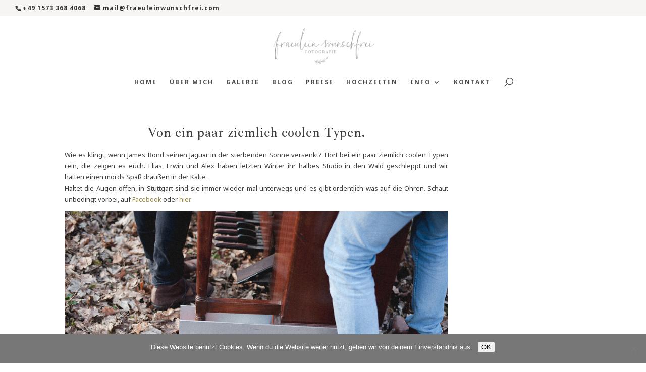

--- FILE ---
content_type: text/css
request_url: https://fraeuleinwunschfrei.com/wp-content/themes/Vivienpro_Theme/style.css?ver=4.17.6
body_size: 12745
content:
/*
 Theme Name: Vivien Pro
 Theme URI:  http://demosdivi.lovelyconfetti.com/vivienpro
 Description: Beautiful Multipurpose Theme Template for Divi
 Author:     Lovely Confetti
 Author URI: https://lovelyconfetti.com
 Template:   Divi
 Version:    1.8
 License:    GNU General Public License v2 or later
 License URI:http://www.gnu.org/licenses/gpl-2.0.html
*/


@font-face {
	font-family: 'auteur';
	src: url('fonts/auteur.eot');
	src: url('fonts/auteur.eot?#iefix') format('embedded-opentype'), 
	url('fonts/auteur.woff') format('woff'), 
	url('fonts/auteur.ttf') format('truetype'), 
	url('fonts/auteur.svg') format('svg');
	font-weight: normal;
	font-style: normal;
}

@font-face {
  font-family: 'Freight Big Light';
  src: url('fonts/Freight Big Light.eot');
  src: local('☺'), url('fonts/Freight Big Light.woff') format('woff'), 
  url('fonts/Freight Big Light.ttf') format('truetype'), 
  url('fonts/Freight Big Light.svg') format('svg');
  font-weight: normal;
  font-style: normal;
}




/* Header
----------------------------------------*/

@media (min-width: 981px) {
#main-header.et-fixed-header {
    box-shadow: none !important;
    -moz-box-shadow: none !important;
    -webkit-box-shadow: none !important;
}}

#top-header .et-cart-info,
#et-top-navigation .et-cart-info {
  margin-left: 0px;
	 display: none;
}

#main-header {
    box-shadow: none;
}

@media (max-width: 1030px) {
 #et_mobile_nav_menu {
    display: block;
 }
 
#top-menu {
    display: none;
 }}




/* Hide top header – secondary menu  on scroll */
#top-header {
  overflow:hidden;
  max-height:50px;
  transition:max-height .3s ease;
}

#top-header.et-fixed-header {
  max-height:0;
}

#main-header {
  transition:top .3s ease;
}

#main-header.et-fixed-header {
  top:0!important;
}

.admin-bar #main-header.et-fixed-header {
  top:32px!important;
}




/* Add the class 'cta' to any menu item to turn it into a Call to Action button */
#et-secondary-nav li.cta {
	background-color: #efdac9;
	padding: 5px;
	letter-spacing: 2px;
}

#logo {
  -webkit-transform: initial;
}


/* Custom Header Slide In
----------------------------------------*/


body:not(.et-fb) .et_pb_section.fixed_header {
  position:fixed;
  width:100%;
  top:0;
  transform: translateY(-100%);
  transition: 0.3s transform ease-in-out;
  z-index:99;
}

body:not(.et-fb) .et_pb_section.fixed_header.dl-scrolled {
  transform: translateY(0);
}

body.admin-bar:not(.et-fb) .et_pb_section.fixed_header {
  top:32px;
}

@media (max-width:782px) {
  body.admin-bar:not(.et-fb) .et_pb_section.fixed_header {
    top:46px;
}}

@media (max-width:600px) {
  body.admin-bar:not(.et-fb) .et_pb_section.fixed_header {
    top:0;
}}

/* Custom mobile Look */
@media (max-width: 980px) {

.vivienpro_header .et_mobile_menu {
  width: 98%;
  margin-left: -10vw;
  top: calc(100% + 11px);
  padding: 0;
  border-top: none;
  border-bottom-width: 1px;
  border-bottom-style: solid;
  box-shadow: none;
  text-align:center;
}

.vivienpro_header .et_mobile_menu li a {
    padding:10px 10%;
}}

/* Custom mobile Look for fixed nav */
@media (max-width: 980px) {

.vivienpro_header_fixed .et_pb_menu__wrap {
  justify-content: flex-start;
}

.vivienpro_header_fixed .et_mobile_menu {
  width: 100vw;
  margin-left: -10vw;
  top: calc(100% + 11px);
  padding: 0;
  border-top: none;
  border-bottom-width: 1px;
  border-bottom-style: solid;
  box-shadow: none;
}

.vivienpro_header_fixed .et_mobile_menu li a {
    padding:10px 10%;
}}




/* Blockquote
----------------------------------------*/
blockquote {
    padding: 20px;
    border-left: none;
    border-top: 3px solid #faf4f0;
    border-bottom: 3px solid #faf4f0;
}

blockquote p {  
    font-size: 15px !important;
    line-height: 1.5;
    font-style: italic !important;
    font-family: 'Arapey', georgia, serif;
}


/* Selection
----------------------------------------*/

::-moz-selection {
    background-color: #faf4f0;
    color: #333;
}

::selection {
    background-color: #faf4f0;
    color: #333;
}


/* Collapse Submenus
----------------------------------------*/

.et_pb_menu .et_mobile_menu .menu-item-has-children > a, 
#main-header .et_mobile_menu .menu-item-has-children > a {
    background-color: transparent;
    position: relative;
}

.et_pb_menu .et_mobile_menu .menu-item-has-children > a:after, 
#main-header .et_mobile_menu .menu-item-has-children > a:after {
    font-family: 'ETmodules';
    text-align: center;
    speak: none;
    font-weight: 600;
    font-variant: normal;
    text-transform: none;
    -webkit-font-smoothing: antialiased;
    position: absolute;
    font-size: 18px;
    content: '\4c';
    top: 11px;
    right: 13px;
}

.et_pb_menu .et_mobile_menu .menu-item-has-children.visible > a:after, 
#main-header .et_mobile_menu .menu-item-has-children.visible > a:after {
    content: '\4d';
}

.et_pb_menu .et_mobile_menu ul.sub-menu, 
#main-header .et_mobile_menu ul.sub-menu {
    display: none !important;
    visibility: hidden !important;
    transition: all 1.5s ease-in-out;
}

.et_pb_menu .et_mobile_menu .visible > ul.sub-menu, 
#main-header .et_mobile_menu .visible > ul.sub-menu {
    display: block !important;
    visibility: visible !important;
}


/* Video Popup
----------------------------------------*/

.mfp-wrap.mfp-close-btn-in.mfp-auto-cursor.mfp-fade.mfp-ready {
  top: 0px !important;
  position: fixed !important;
}

.mfp-iframe-holder .mfp-content {
    max-width: 70%;
}

.mfp-iframe-scaler button.mfp-close {
    top: -50px ;
}

.mfp-iframe-holder .mfp-close,
.mfp-image-holder .mfp-close,
.mfp-wrap .mfp-close:active {
    top: -50px !important;
}

.video_popup_lightbox .mfp-iframe-holder .mfp-close {
    top: -50px;
}

.video_popup {
    position: relative;
    -webkit-transition: all 0.3s ease-in-out;
    -moz-transition: all 0.3s ease-in-out;
    transition: all 0.3s ease-in-out;
    -webkit-transform: scale(1);
    -ms-transform: scale(1);
    transform: scale(1);
}

.video_popup a:before {
    content: 'play';
    cursor: pointer;
    position: absolute;
    top: calc(50% - 55px);
    left: calc(50% - 54.5px);
    z-index: 20;
    background-color: #9d8a46;
    padding: 55px 30px;
    border-radius: 50%;
    font-size: 20px;
    letter-spacing: 2px;
    text-transform: uppercase;
    color: #fff;
    -webkit-transition: all 0.2s ease-in-out;
    -moz-transition: all 0.2s ease-in-out;
    transition: all 0.2s ease-in-out;
}

.video_popup a:after {
    content: 'E';
    cursor: pointer;
    font-family: 'ETmodules';
    position: absolute;
    top: calc(50% - 55px);
    left: calc(50% - 47px);
    z-index: 20;
    background-color: #fff;
    padding: 55px 32px;
    border-radius: 50%;
    font-size: 40px;
    text-transform: uppercase;
    color: #0a2a3b;
    opacity: 0;
    -webkit-transition: all 0.3s ease-in-out;
    -moz-transition: all 0.3s ease-in-out;
    transition: all 0.3s ease-in-out;
}

.video_popup.no_icon:before,
.video_popup.no_icon:after {
    display: none!important;
}


.video_popup:hover a:before {
    opacity: 0;
    padding: 65px 37px;
    left: calc(50% - 64.5px);
    top: calc(50% - 65px);
}

.video_popup:hover a:after {
    opacity: 1;
    padding: 65px 37px;
    left: calc(50% - 64.5px);
    top: calc(50% - 65px);
    font-size: 56.5px;
}

@media all and (max-width: 980px) {
    .video_popup a:before {
        top: calc(50% - 32.5px);
        left: calc(50% - 33px);
        padding: 33px 17px;
        font-size: 10px;
    }
    .video_popup a:after {
        top: calc(50% - 32.5px);
        left: calc(50% - 33px);
        padding: 33px 17px;
        font-size: 32px;
    }
    .video_popup:hover a:before {
        opacity: 0;
        padding: 40px 22px;
        left: calc(50% - 43px);
        top: calc(50% - 42.5px);
    }
    .video_popup:hover a:after {
        opacity: 1;
        padding: 40px 22px;
        left: calc(50% - 43px);
        top: calc(50% - 42.5px);
        font-size: 42px;
    }
}


/* Vivien Pro Blog Menu
----------------------------------------*/

.vivienpro_menu .et_pb_menu__menu nav ul li {
    display: block;
    width: 100%;
    margin: 10px 0;
}

.vivienpro_menu .et-menu li:after {
    content: "|";
    margin-right: 0px;
    padding: 0 30px;
    margin-top: 0px;
    color: #fff;
    font-size: 14px;
    float: left;
}

.vivienpro_menu .et-menu li:last-child:after {
    display:none;
}


/* Vivien Pro Category Menu
-----------------------------------------------------*/
.vivienpro_menu .et-menu li:after {
    content: "|";
    margin-right: 0px;
    padding: 0 30px;
    margin-top: 0px;
    color: #ffffff;
    font-size: 18px;
    float: left;
}

.et_slide_menu_top .et-search-form {
    border-radius: 0px;
}

.vivienpro_menu .et-menu li:last-child:after {
    display:none;
}

/* Vivien Pro Freebie
----------------------------------------*/

body .vivienpro_freebie .et_pb_blurb .et_pb_module_header:after,
body .vivienpro_freebie .et_pb_blurb .et_pb_module_header:before {
    content: "";
    display: block;
    background-color: #1b1a1a;
    height: 1px;
    width: 0;
    position: absolute;
    top: 0;
    left: 50%;
    transform: translate(-50%, 0px);
    transition: 0.3s;
}

body .vivienpro_freebie .et_pb_blurb .et_pb_module_header:after {
    width: 74%;
    top: auto;
    bottom: 0;
}




/* Vivien Pro Home 4
----------------------------------------*/

body .vivienpro_blurbh4 .et_pb_blurb .et_pb_module_header:after,
body .vivienpro_blurbh4 .et_pb_blurb .et_pb_module_header:before {
    content: "";
    display: block;
    background-color: #1b1a1a;
    height: 1px;
    width: 0;
    position: absolute;
    top: 0;
    left: 50%;
    transform: translate(-50%, 0px);
    transition: 0.3s;
}

body .vivienpro_blurbh4 .et_pb_blurb .et_pb_module_header:after {
    width: 74%;
    top: auto;
    bottom: 0;
}

body .vivienpro_blurbh4 .et_pb_blurb:hover .et_pb_module_header:before {
    transition-delay: 0.2s;
    width: 74%;
}

body .vivienpro_blurbh4 .et_pb_blurb:hover .et_pb_module_header {
    transition-delay: 0s;
    transform: translate(0px, 8px);
}

body .vivienpro_blurbh4 .et_pb_blurb .et_pb_blurb_description {
    transform: translate(0, 0);
    transition: 0.3s;
    transition-delay: 0.3s;
}

body .vivienpro_blurbh4 .et_pb_blurb:hover .et_pb_blurb_description {
    transition-delay: 0s;
    transform: translate(0, 20px);
    opacity: 0;
}


body .vivienpro_blurbh4 .et_pb_blurb:hover:after {
    transition-delay: 0.3s;
    opacity: 1 !important;
    transform: translate(-50%,0);
}



@media only screen and (max-width: 980px) {
    .vivienpro_blurbh4 .et_pb_blurb .et_pb_blurb_content {
        padding: 20px !important;
    }}

@media only screen and (max-width: 767px) {
    .vivienpro_blurbh4 .et_pb_column_1_3{
        width: 100% !important;
        margin-right: 0 !important;
    }

    .vivienpro_blurbh4 .et_pb_blurb .et_pb_blurb_content{
        height: auto !important;
    }

    body .vivienpro_blurbh4 .et_pb_blurb:hover .et_pb_module_header {
        transform: translate(0, 0);
    }

    body .vivienpro_blurbh4 .et_pb_blurb:hover:after{
        bottom: 30px !important;
    }}



/* Vivien Pro About Steps
----------------------------------------*/

.vivienpro_aboutsteps .et_pb_blurb_content  .et_pb_main_blurb_image {
  position: relative;
  line-height: 1;
  color: inherit;
  z-index: 1;
}

.vivienpro_aboutsteps .et_pb_column .et_pb_blurb_content .et_pb_main_blurb_image:after {
    position: absolute;
    content: '';
    left: 45%;
    bottom: 10%;
    width: 0;
    height: 50%;
    border-style: solid;
    border-width: 0px 44.5px 70px 44.5px;
    border-color: transparent transparent #fff transparent;
    transform: translate3d(-50%, 0, 0) rotate(15deg);
    transform-origin: 50% 80%;
    transition: all .3s ease;
    z-index: -1;
}

.vivienpro_aboutsteps .et_pb_column:hover .et_pb_blurb_content .et_pb_main_blurb_image:after {
  transform: translate3d(-50%, 0, 0) rotate(0deg);
}

/* Vivien Pro Services Home 1
----------------------------------------*/

.vivienpro_servicesh1 {
  counter-reset: section;
}

.vivienpro_servicesh1 .et_pb_column:before {
    counter-increment: section;
    content: "0" counter(section);
    display: block;
    vertical-align: middle;
    line-height: 100%;
    margin-bottom: 13px!important;
    /*font-family: 'Libre Baskerville',Georgia,"Times New Roman",serif;*/
    font-family: "Old Standard TT",serif;
    font-size: 60px;
    font-style: italic;
    -webkit-transition: all 0.8s ease-in-out;
    -moz-transition: all 0.8s ease-in-out;
    transition: all 0.8s ease-in-out;
    transform-origin: top left;
    margin-left: -35px!important;
    text-align: left;
    text-shadow: 1px 1px 0px #fff, -1px -1px 0 #fff, 1px -1px 0 #fff, -1px 1px 0 #fff;
    color: #bfa68f;
    z-index: 15;
    position: absolute;
    margin-top: -85px;
}

.vivienpro_servicesh1 .blurb_hr_style4 {
  position: relative;
  max-width: 126px;
  width: 100px;
  height: 2px;
  margin: 20px auto 22px;
}

.vivienpro_servicesh1 .blurb_hr_style4:before {
  position: absolute;
  content: '';
  height: 100%;
  left: 15px;
  right: 15px;
  background: #d7d7d7;
  transition: all .3s ease;
}

.vivienpro_servicesh1 .blurb_hr_style4:after {
  position: absolute;
  content: '';
  height: 100%;
  left: 50%;
  right: 50%;
  background: #a39bfa;
  transition: all .3s ease;
}

.vivienpro_servicesh1 .vivienpro_servicesh1:hover .vivienpro_servicesh1:after {
  left: 0;
  right: 0;
}

/*.vivienpro_servicesh1 .et_pb_blurb_content  .et-pb-icon{
  position: relative;
  font-size: 40px;
  line-height: 1;
  color: inherit;
  z-index: 1;
}

.vivienpro_servicesh1 .et_pb_column .et_pb_blurb_content .et_pb_main_blurb_image .et-pb-icon:after {
  position: absolute;
  content: '';
  left: 50%;
  bottom: 0;
  width: 0;
  height: 0;
  border-style: solid;
  border-width: 0 34.5px 60px 34.5px;
  border-color: transparent transparent #fff transparent;
  transform: translate3d(-50%, 0, 0) rotate(15deg);
  transform-origin: 50% 80%;transition: all .3s ease;
  z-index: -1;
}

.vivienpro_servicesh1 .blurb_module_vivienpro:hover .et_pb_blurb_content .et_pb_main_blurb_image .et_pb_image_wrap .et-pb-icon:after {
  transform: translate3d(-50%, 0, 0) rotate(0deg);
}*/

.vivienpro_servicesh1 .et_pb_blurb_content  .et_pb_main_blurb_image {
  position: relative;
  line-height: 1;
  color: inherit;
  z-index: 1;
}

.vivienpro_servicesh1 .et_pb_column .et_pb_blurb_content .et_pb_main_blurb_image:after {
    position: absolute;
    content: '';
    left: 45%;
    bottom: 10%;
    width: 0;
    height: 50%;
    border-style: solid;
    border-width: 0px 44.5px 70px 44.5px;
    border-color: transparent transparent #fff transparent;
    transform: translate3d(-50%, 0, 0) rotate(15deg);
    transform-origin: 50% 80%;
    transition: all .3s ease;
    z-index: -1;
}

.vivienpro_servicesh1 .blurb_module_vivienpro:hover .et_pb_blurb_content .et_pb_main_blurb_image:after {
  transform: translate3d(-50%, 0, 0) rotate(0deg);
}


@media only screen and (max-width: 1300px) {
.vivienpro_servicesh1 .et_pb_column:before {
    font-size: 55px;
    margin-top: -65px;
}}



/* Annnette Pro Services Home 3
----------------------------------------*/

.vivienpro_blurbserv3 .et_pb_blurb {
    position: relative !important;
    transition:all 0.3s ease;
}

.vivienpro_blurbserv3 .et_pb_blurb.et_pb_blurb {
  background-color: #333;
}

.vivienpro_blurbserv3 .et_pb_blurb::after {
    content: " \24";
    font-family: 'ETModules';
    position: absolute !important;
    right: 15px;
    top: 22px;
    font-size: 30px;
    line-height: 30px;
    color: #fff;
    transition:all 0.3s ease;
}

.vivienpro_blurbserv3 .et_pb_blurb:hover{
    color: #333;
}

.vivienpro_blurbserv3 .et_pb_blurb:hover:after{
    right: 10px;
    color: #ffffff;
}

.vivienpro_blurbserv3 .et_pb_main_blurb_image {
    width: 60px;
    margin:0;
}

.vivienpro_blurbserv3 .et_pb_image_wrap, 
.vivienpro_blurbserv3 .et-pb-icon {
    width: 100% !important;
    display: inline-block;
    font-size: 32px;
}

.vivienpro_blurbserv3 .et_pb_blurb_content {
    display: flex;
    align-items: center;
}

.vivienpro_blurbserv3 .et_pb_module_header {
    padding-top: 10px;
}



/* Annnette Pro Services Home 3
----------------------------------------*/

.vivienpro_blurbserv3 .et_pb_blurb {
    position: relative !important;
    transition:all 0.3s ease;
}

.vivienpro_blurbserv3 .et_pb_blurb.et_pb_blurb {
  background-color: #333;
}

.vivienpro_blurbserv3 .et_pb_blurb::after {
    content: " \24";
    font-family: 'ETModules';
    position: absolute !important;
    right: 15px;
    top: 22px;
    font-size: 30px;
    line-height: 30px;
    color: #fff;
    transition:all 0.3s ease;
}

.vivienpro_blurbserv3 .et_pb_blurb:hover{
    color: #333;
}

.vivienpro_blurbserv3 .et_pb_blurb:hover:after{
    right: 10px;
    color: #ffffff;
}

.vivienpro_blurbserv3 .et_pb_main_blurb_image {
    width: 60px;
    margin:0;
}

.vivienpro_blurbserv3 .et_pb_image_wrap, 
.vivienpro_blurbserv3 .et-pb-icon {
    width: 100% !important;
    display: inline-block;
    font-size: 32px;
}

.vivienpro_blurbserv3 .et_pb_blurb_content {
    display: flex;
    align-items: center;
}

.vivienpro_blurbserv3 .et_pb_module_header {
    padding-top: 10px;
}


.vivienpro_blurbserv3 .et_pb_blurb_content {
    display: flex;
    align-items: center;
}

.vivienpro_blurbserv3 .et_pb_module_header {
    padding-top: 10px;
}


/* Vivien Pro Services Home 3
----------------------------------------*/


.vivienpro_blurbh3 {
  counter-reset: section;
}

.vivienpro_blurbh3 .et_pb_blurb:before {
    counter-increment: section;
    content: "0" counter(section);
    display: block;
    vertical-align: middle;
    line-height: 100%;
    margin-bottom: 13px!important;
    font-family: 'Libre Baskerville',Georgia,"Times New Roman",serif;
    font-family: "Old Standard TT",serif;
    font-size: 60px;
    font-style: italic;
    -webkit-transition: all 0.8s ease-in-out;
    -moz-transition: all 0.8s ease-in-out;
    transition: all 0.8s ease-in-out;
    transform-origin: top left;
    margin-left: -15px!important;
    text-align: left;
    text-shadow: 1px 1px 0px #fff, -1px -1px 0 #fff, 1px -1px 0 #fff, -1px 1px 0 #fff;
    color: #9d8a46;
    z-index: 15;
    position: absolute;
    margin-top: -40px;
}



/* Vivien Pro Portfolio
----------------------------------------*/

.vivienpro_portfolio .et_pb_portfolio_item {
    background: #fff;
    text-align: center;
    height: 450px!important;
    width: 30%!important;
    margin-right: 2%!important;
    display: inline-block;
    float: none;
    vertical-align: top;
    margin: 0 15px 30px 15px;
    position: relative;
    overflow: hidden;
}

.vivienpro_portfolio .et_pb_portfolio_item:last-child,
.vivienpro_portfolio .et_pb_portfolio_item:nth-child(3n) {
  margin-right: 0 !important;
}

.vivienpro_portfolio .et_pb_column_4_4 .et_pb_grid_item:nth-child(4n+1) {
  clear: none !important;
} 

.vivienpro_portfolio .et_portfolio_image img {
    vertical-align: bottom;
    margin-bottom: 0;
    width: 100%;
    top: 0;
    left: 0;
    right: 0;
    bottom: 0;
    object-fit: cover;
    height: 450px;
}

.vivienpro_portfolio .et_pb_portfolio_item h2 {
    position: absolute;
    width: 100%;
    top: 41%;
    z-index: 3;
    opacity: 0;
    transition: .3s;
}

.vivienpro_portfolio .et_pb_portfolio_item::before {
  content: "";
  position: absolute;
  top: 0;
  left: 0;
  width: 100%;
  height: 100%;
  background: rgba(255,255,255,0.8);
  opacity: 0;
  z-index: 1;
  transition: .3s;
}

.vivienpro_portfolio .et_overlay {
  display: none;
}

.vivienpro_portfolio .et_pb_portfolio_item .post-meta {
  position: absolute;
  top: 38%;
  left: 0;
  width: 100%;
  color: #a9882f;
  opacity: 0;
  transition: .3s;
  z-index: 2;
}

/*.vivienpro_portfolio .et_pb_portfolio_item a:after{
  content: ',';
  margin-left: 2px;
  margin-right: 2px;
}

.vivienpro_portfolio .et_pb_portfolio_item a:last-child:after {
  display: none;
}*/

.vivienpro_portfolio .et_pb_portfolio_item:hover h2,
.vivienpro_portfolio .et_pb_portfolio_item:hover::before,
.vivienpro_portfolio .et_pb_portfolio_item:hover .post-meta {
  opacity: 1;
}

.vivienpro_portfolio .et_pb_portfolio_filters {
  margin-bottom: 80px;
}

.vivienpro_portfolio .et_pb_portfolio_filters ul {
  display: flex;
  justify-content: center;
}

.vivienpro_portfolio .et_pb_portfolio_filters li a {
  background-color: transparent;
  border: none !important;
  display: inline-block;
  margin: 5px;
  padding: 12px;
  color: #2d2d2d;
  background-color: #f5f5f5;
}

.vivienpro_portfolio .et_pb_portfolio_filters li a.active {
  color: #a9882f;
}

.vivienpro_portfolio .et_pb_portfolio_filters li a.active:hover,
.vivienpro_portfolio .et_pb_portfolio_filters li a:hover {
  background-color: #eef4f1;
}

.vivienpro_portfolio .et_pb_portofolio_pagination {
  display: flex;
  justify-content: center;
  border-top: none !important;
}

.vivienpro_portfolio .et_pb_portofolio_pagination ul li {
  display: inline-flex;
  width: 60px;
  padding: 0 !important;
  border-radius: 50%;
  margin: 0 5px;
  overflow: hidden;
  transition: .2s;
}

.vivienpro_portfolio .et_pb_portofolio_pagination ul li a.active,
.vivienpro_portfolio .et_pb_portofolio_pagination ul li.next,
.vivienpro_portfolio .et_pb_portofolio_pagination ul li.prev {
  background: #1f2732;
}

.vivienpro_portfolio .et_pb_portofolio_pagination ul li.next,
.vivienpro_portfolio .et_pb_portofolio_pagination ul li.prev {
  border: 4px solid #f2efea;
}

.vivienpro_portfolio .et_pb_portofolio_pagination ul li.page {
  border: 4px solid #f2efea;
}

.vivienpro_portfolio .et_pb_portofolio_pagination ul li a {
  text-align: center;
  width: 100%;
  padding: 18px 0;
}

.vivienpro_portfolio .et_pb_portofolio_pagination ul li.page a {
  color: #1f2732;
}

.vivienpro_portfolio .et_pb_portofolio_pagination ul li a.active,
.vivienpro_portfolio .et_pb_portofolio_pagination ul li.next a,
.vivienpro_portfolio .et_pb_portofolio_pagination ul li.prev a {
  color: #fff !important;
  transition: .2s;
}

.vivienpro_portfolio .et_pb_portofolio_pagination ul li:hover,
.vivienpro_portfolio .et_pb_portofolio_pagination ul li:hover a.active {
  border-color: #232323;
  background: #232323 !important;
}

.vivienpro_portfolio .et_pb_portofolio_pagination ul li:hover a {
  color: #fff;
}

@media only screen and (max-width: 1030px) {

  .vivienpro_portfolio .et_pb_portfolio_item {
    width: 47%!important;
    margin-right: 0%!important;
}

.vivienpro_portfolio .et_pb_portfolio_item:last-child,
.vivienpro_portfolio .et_pb_portfolio_item:nth-child(3n) {
  margin-right: 0 !important;
}}
    

@media only screen and (max-width: 805px) {

.vivienpro_portfolio .et_pb_portfolio_item {
    width: 100%!important;
}

.vivienpro_portfolio .et_portfolio_image img {
    height: 550px;
}
   
.vivienpro_gridportfolio .et_pb_portfolio_item:last-child,
.vivienpro_gridportfolio .et_pb_portfolio_item:nth-child(2n){
    margin-right: 0 !important;
}}

/* Vivien Pro Grid Portfolio
----------------------------------------*/


.vivienpro_gridportfolio .et_pb_portfolio_item {
    background: #fff;
    text-align: center;
    height: 450px!important;
    width: 30%!important;
    margin-right: 2%!important;
    display: inline-block;
    float: none;
    vertical-align: top;
    margin: 0 15px 30px 15px;
    position: relative;
    overflow: hidden;
}

/*.vivienpro_gridportfolio .et_pb_portfolio_item a:after{
    content: ',';
    margin-left: 2px;
    margin-right: 2px;
}

.vivienpro_gridportfolio .et_pb_portfolio_item a:last-child:after {
    display: none;
}*/

.vivienpro_gridportfolio .et_pb_portfolio_item:last-child,
.vivienpro_gridportfolio .et_pb_portfolio_item:nth-child(3n) {
    margin-right: 0 !important;
}

.vivienpro_gridportfolio .et_portfolio_image img {
    vertical-align: bottom;
    margin-bottom: 0;
    width: 100%;
    top: 0;
    left: 0;
    right: 0;
    bottom: 0;
    object-fit: cover;
    height: 450px;
}

.vivienpro_gridportfolio .et_pb_portfolio_grid .et_pb_portfolio_item h2, 
.vivienpro_gridportfolio .et_pb_portfolio_grid .et_pb_portfolio_item:hover h2, 
.vivienpro_gridportfolio .et_pb_portfolio_grid .et_pb_portfolio_item .post-meta, 
.vivienpro_gridportfolio .et_pb_portfolio_grid .et_pb_portfolio_item:hover .post-meta, 
.vivienpro_gridportfolio .et_pb_portfolio_grid .et_pb_portfolio_item:hover img, 
.vivienpro_gridportfolio .et_pb_portfolio_grid .et_pb_portfolio_item img {
 -webkit-transition: all .6s ease-in-out;
    -moz-transition: all .6s ease-in-out;
    transition: all .6s ease-in-out;
}

.vivienpro_gridportfolio .et_pb_portfolio_grid .et_pb_portfolio_item h2 {
    opacity: 0 !important;
    transform: translateY(-140px);
    position: absolute;
    margin: auto;
    width: 100%;
}

.vivienpro_gridportfolio .et_pb_portfolio_grid .et_pb_portfolio_item .post-meta {
    opacity: 0 !important;
    transform: translateY(-130px);
    position: absolute;
    margin: auto;
    width: 100%;
}

.vivienpro_gridportfolio .et_pb_portfolio_grid .et_pb_portfolio_item:hover h2 {
  opacity: 1 !important;
  transform: translateY(-120px);
}

.vivienpro_gridportfolio .et_pb_portfolio_grid .et_pb_portfolio_item:hover .post-meta {
opacity: 1 !important;
transform: translateY(-90px);
}

.vivienpro_gridportfolio .et_pb_portfolio_grid .et_pb_portfolio_item:hover img {
  filter: brightness(60%);
  opacity: 0.9;
  background: #fff;
}

@media only screen and (max-width: 1030px) {

.vivienpro_gridportfolio .et_pb_portfolio_item {
   width: 46%!important;
}
    
.vivienpro_gridportfolio .et_pb_portfolio_item:last-child,
.vivienpro_gridportfolio .et_pb_portfolio_item:nth-child(2n),
    .vivienpro_gridportfolio .et_pb_portfolio_item:nth-child(2n+1){
    margin-right: 0 !important;
}}

@media only screen and (max-width: 995px) {
   
.vivienpro_gridportfolio .et_pb_portfolio_item {
   width: 49%!important;
}

.vivienpro_gridportfolio .et_pb_portfolio_item:nth-child(2n+1) {
    margin-right: 2% !important;
}

.vivienpro_gridportfolio .et_pb_column .et_pb_grid_item.et_pb_portfolio_item:nth-child(3n+1) {
    clear: none;
}}

@media only screen and (max-width: 705px) {
   
.vivienpro_gridportfolio .et_pb_portfolio_item {
   width: 100%!important;
}

.vivienpro_gridportfolio .et_pb_portfolio_item:last-child{
    margin-right: 0 !important;
}}


/* Vivien Pro Projects Home 2
----------------------------------------*/

.vivienpro_projects_blurb .et_pb_blurb .et_pb_blurb_description {
    background-color: #f2efea;
    position: absolute;
    top: 15%;
    left: -54px;
    padding: 46px 26px;
    line-height: 120%;
    transform: rotate(-180deg);
    writing-mode: vertical-lr;
    transition: 0.4s;
}

body.ie .vivienpro_projects_blurb .et_pb_blurb .et_pb_blurb_description {
    -ms-writing-mode: tb-rl !important;
    display: inline-block !important;
}

.vivienpro_projects_blurb .et_pb_blurb:hover .et_pb_blurb_description {
    left: 0;
}

.vivienpro_projects_blurb .et_pb_blurb .et_pb_main_blurb_image,
.vivienpro_projects_blurb .et_pb_blurb .et_pb_main_blurb_image .et_pb_image_wrap,
.vivienpro_projects_blurb .et_pb_blurb .et_pb_main_blurb_image .et_pb_image_wrap img {
    display: block !important;
    width: 100% !important;
}

.vivienpro_projects_blurb .et_pb_promo .et_pb_promo_description p:last-child {
    padding-bottom: 0 !important;
}

.vivienpro_projects_blurb .et_pb_promo .et_pb_promo_description p {
    padding-bottom: 31px;
}

#page-container #main-content .vivienpro_projects_blurb .et_pb_promo .et_pb_button_wrapper .et_pb_button:after {
    font-size: 33px !important;
    position: static !important;;
    display: inline-block !important;;
    vertical-align: middle !important;;
    margin-top: -5px !important;;
    margin-left: -7px !important;;
    transition: 0s !important;
}


/* Vivien Pro Testimonials
----------------------------------------*/

.vivienpro_testimonials .et_pb_testimonial:before {
    display: none;
}

.vivienpro_testimonials .et_pb_testimonial_portrait {
    position: absolute;
    top: -40px;
    left: 0;
    right: 0;
}

.vivienpro_testimonials .et_pb_testimonial_portrait:before {
    font-size: 65px;
    position: absolute;
    top: -4px;
    left: 78px;
    font-family: ETmodules!important;
    background: 0 0;
    content: "{";
    width: 0;
    height: 0;
    box-shadow: none;
    color: #9d8a46;
}

.vivienpro_testimonials .et_pb_testimonial_content h3 {
  line-height: 1.2em;
}

@media (max-width: 1022px) {

.vivienpro_testimonials .et_pb_testimonial_description {
    margin-left: 0px !important;
}}


/* Vivien Pro Slider Testimonial About
----------------------------------------*/


.vivienpro_testimonial .et_pb_slide,
.vivienpro_testimonial2 .et_pb_slide {
    background: transparent !important;
    box-shadow: none !important;
    padding: 0 !important;
}

.vivienpro_testimonial .et_pb_slide_description:before {
    content: '{';
    display: block;
    font-size: 50px;
    line-height: 100%;
    font-family: ETmodules !important;
    max-height: 62px;
    color: #fff;
}

.vivienpro_testimonial2 .et_pb_slide_description:before {
    content: '{';
    display: block;
    font-size: 50px;
    line-height: 100%;
    font-family: ETmodules !important;
    max-height: 62px;
    color: #333;
}

.vivienpro_testimonial2 .et-pb-controllers a:not(.et-pb-active-control):hover,
.vivienpro_testimonial .et-pb-controllers a:not(.et-pb-active-control):hover {
    opacity: 0.5;
}

.vivienpro_testimonial .et-pb-controllers a,
.vivienpro_testimonial2 .et-pb-controllers a {
    width: 10px;
    height: 10px;
    box-shadow: inset 0 0 0 40px;
    border-radius: 100%;
    color: inherit;
}

.vivienpro_testimonial .et-pb-slider-arrows a.et-pb-arrow-next:before,
.vivienpro_testimonial2 .et-pb-slider-arrows a.et-pb-arrow-next:before {
    content: "$";
}

.vivienpro_testimonial .et-pb-slider-arrows a.et-pb-arrow-prev:before,
.vivienpro_testimonial2 .et-pb-slider-arrows a.et-pb-arrow-prev:before {
    content: "#";
}

.vivienpro_testimonial .et-pb-arrow-next,
.vivienpro_testimonial2 .et-pb-arrow-next {
     opacity: 1;
     right: 12px;
}

.vivienpro_testimonial .et-pb-arrow-prev,
.vivienpro_testimonial2 .et-pb-arrow-prev {
     opacity: 1;
     left: 12px;
}

.vivienpro_testimonial .et-pb-controllers a,
.vivienpro_testimonial2 .et-pb-controllers a {
    width: 9px;
    height: 9px;
    background-color: transparent !important;
    border: 2px solid #333;
}


/* Vivien Pro Steps
----------------------------------------*/

.vivienpro_steps {
  counter-reset: what-we-do;
}

.vivienpro_steps .et_pb_module_header {
  position: relative;
  margin-top: 20px;
  margin-bottom: 20px;
}

.vivienpro_steps .et_pb_module_header::before {
  counter-increment: what-we-do;
  content: "0"counter(what-we-do);
  position: absolute;
  z-index: -1;
  color: #f2efea;
  position: absolute;
  left: 0px;
  width: 100%;
  font-size: 80px;
  text-shadow: 1px 1px 0px #fff, -1px -1px 0 #fff, 1px -1px 0 #fff, -1px 1px 0 #fff;
}


/* Vivien Pro About 
-----------------------------------------------------*/

.vivienpro_servicesblurbh4 .et_pb_blurb  {
  background-color: #f2efea !important;
}

.vivienpro_servicesblurbh4 .et_pb_blurb_content {
    position: static;
}

.vivienpro_servicesblurbh4 .et_pb_blurb .et_pb_main_blurb_image,
.vivienpro_servicesblurbh4 .et_pb_blurb .et_pb_main_blurb_image .et_pb_image_wrap,
.vivienpro_servicesblurbh4 .et_pb_blurb .et_pb_main_blurb_image .et_pb_image_wrap img{
    display: block !important;
    width: 100% !important;
}

.vivienpro_services_about .et_pb_blurb .et_pb_blurb_description p:last-of-type {
    padding-bottom: 0 !important;
}

.vivienpro_services_about .et_pb_blurb .et_pb_blurb_description p {
    padding-bottom: 28px !important;
}

.vivienpro_services_about .et_pb_blurb .et_pb_blurb_description a:hover {
    opacity: 0.5;
}

.vivienpro_services_about .et_pb_blurb .et_pb_blurb_description a {
    color: inherit !important;
    transition: 0.3s;
}

.vivienpro_services_about .et_pb_blurb:hover:before {
    top: 0px;
    left: 0px;
    right: 0px;
    bottom: 0px;
}

.vivienpro_services_about .et_pb_blurb .et_pb_module_header:after {
    content: "";
    display: block;
    background-color: #fff;
    height: 1px;
    width: 0;
    position: absolute;
    top: 0;
    left: 50%;
    transform: translate(-50%, 0px);
    transition: 0.3s;
}


/* Maggie FAQS Questions
----------------------------------------*/

.vivienpro_questions .et_pb_column .et_pb_promo {
    background-color: #f2efea;
}

.vivienpro_questions .et_pb_promo h2,
.vivienpro_questions .et_pb_promo strong {
    position: relative;
}

.vivienpro_questions .et_pb_promo h2:before {
    content: "Q";
    font-weight: 900 !important;
    display: block;
    position: absolute;
    left: -29px;
    top: 0;
    color: #9d8a46;
    font-size: 18px !important;
}

.vivienpro_questions .et_pb_promo strong {
    font-weight: 400;
}

.vivienpro_questions .et_pb_promo strong:before {
    content: "A";
    font-weight: 600 !important;
    display: block;
    position: absolute;
    left: -29px;
    top: 0;
    color: #9d8a46;
    font-size: 18px !important;
}



/* Style Back to Top Button
-----------------------------------------------------*/

.et_pb_scroll_top.et-pb-icon {
    background-color: transparent !important;
    border-radius: 0px;
    border: 1px solid #e7eae3
}

.et_pb_scroll_top.et-visible {
    opacity: 1;
    -webkit-animation: fadeInBottom 1s 1 cubic-bezier(.77,0,.175,1);
    -moz-animation: fadeInBottom 1s 1 cubic-bezier(.77,0,.175,1);
    -o-animation: fadeInBottom 1s 1 cubic-bezier(.77,0,.175,1);
    animation: fadeInBottom 1s 1 cubic-bezier(.77,0,.175,1);
}
 
.et_pb_scroll_top.et-pb-icon {
    right: 15px;
    bottom: 15px;
    background: #333;
    padding: 10px;
}
 
.et_pb_scroll_top:before {
    content: "\32";
    color: #2d2d2d
}

/* Sidebar 
----------------------------------------*/

.et_pb_widget.widget_media_image:first-of-type, 
#sidebar .et_pb_widget.widget_media_image:first-of-type {
    margin-bottom: -10px;
}


#sidebar .widget_text:nth-of-type(2n),
.et_pb_widget.widget_text:nth-of-type(2n) {
    background-color: #FAF5F2;
    padding: 30px;
}

.et_pb_widget.widget_text:nth-of-type(3n),
#sidebar .et_pb_widget.widget_text:nth-of-type(3n){
  background-color: #fff;
    padding: 0px;
}

.widgettitle {
  margin: 0 0 15px;
  text-align: center;
  font-size: 20px !important;
  letter-spacing: 1px;
}


/* Blog Latest Posts 
----------------------------------------*/

.latest-post {
  margin: 0 0 26px;
  text-align: left;
}

.latest-post-img {
  display: inline-block;
  margin: 0 4% 4px 0;
  vertical-align: top;
  width: 35%;
  height: 90px;
  overflow: hidden;
}

.latest-post-img img {
  max-width: 100%; 
  vertical-align: middle;
  max-width: 104%;
  height: 100%;
  width: 100%;
  object-fit: cover;
}

.latest-post-content { 
  display: inline-block; 
  width: 59%;
}

.latest-post {
  text-align: left;
}

.latest-post-title h6 {
  font-size: 12px;
  line-height: 22px;
  font-weight: 600;
  text-align: left !important;
  text-transform: uppercase;
}

.latest-post .latest-post-title a:hover{ 
  color:#be9656;
}

.latest-post .post-meta-elements{
  font-size: 12px;
}

.latest-post .meta-post-cat i, 
.latest-post .meta-post-date i{
  right: 5px; 
  position: relative;
}

.latest-post .post-meta-elements, 
.latest-post .post-meta-elements a {
  color: #767676; 
  display: inline-block;
  font-size: 13px;
  line-height: 1.4;
}

.latest-post .post-meta-elements > div {
  display: inline-block;

}

.latest-post .post-meta-elements a:after{
    content: ',';
    margin-left: 2px;
    margin-right: 2px;
}

/* Page Navi
-----------------------------------------------------*/
.wp-pagenavi {
    border-top: none;
}

.wp-pagenavi a, 
.wp-pagenavi span {
  color: #000;
  background-color: #FAF5F2;
  border: 1px solid #FAF5F2;
  padding: 8px 15px;
}


/* Vivien Pro Post Grid
-----------------------------------------------------*/
.vivienpro-postgrid .et_pb_post {
    margin:0 auto 50px;
    position:relative;
    overflow: hidden;
    height:500px;
}

.vivienpro-postgrid .et_pb_post .entry-featured-image-url {
    margin: 0;
    position:relative;
    top:0;
    left:0;
    bottom:0;
    right:0;
    display:block;
    -webkit-transition: all .5s ease-in-out;
    -moz-transition: all .5s ease-in-out;
    -ms-transition: all .5s ease-in-out;
    -o-transition: all .5s ease-in-out;
    transition: all .5s ease-in-out;
    mix-blend-mode: screen;
    overflow: visible;
}

.vivienpro-postgrid .et_pb_blog_grid .et_pb_post {
    border: none;
    background-color: #393e34;
    word-wrap: break-word;
}

.vivienpro-postgrid .entry-featured-image-url {
    padding-top: 150%;
    display: block;
}

.vivienpro-postgrid .entry-featured-image-url img {
  position: absolute;
  height: 100%;
  width: 100%;
  top: 0;
  left: 0;
  right: 0;
  bottom: 0;
  object-fit: cover;
}

.vivienpro-postgrid .et_pb_post .entry-featured-image-url {
    mix-blend-mode: screen;
}

.vivienpro-postgrid .et_pb_post:hover .entry-featured-image-url {
    mix-blend-mode: normal;
    opacity:0.5 !important;
}

.vivienpro-postgrid .et_pb_post .entry-featured-image-url:before{
    content:"";
    position:absolute;
    top:0;
    left:0;
    right:0;
    bottom:0;
    -webkit-transition: all .5s ease-in-out;
    -moz-transition: all .5s ease-in-out;
    -ms-transition: all .5s ease-in-out;
    -o-transition: all .5s ease-in-out;
    transition: all .5s ease-in-out;
}

.vivienpro-postgrid .et_pb_post:hover .entry-featured-image-url:before {

}

.vivienpro-postgrid .et_pb_post .entry-featured-image-url img {
    height:100%;
    object-fit:cover;
}

.vivienpro-postgrid .et_pb_post .wrapped {
    height: 100%;
    position: relative;
    display: -webkit-box;
    display: -webkit-flex;
    -webkit-flex-direction: column;
    -webkit-justify-content: flex-end;
    display: -ms-flexbox;
    -ms-flex-direction: column;
    -ms-justify-content: flex-end;
    display: -moz-box;
    -moz-flex-direction: column;
    display: flex;
    flex-direction: column;
    justify-content: center;
    background-color: rgba(255,255,255,0.9);
}

.vivienpro-postgrid .et_pb_post .wrapped h2{
    position:absolute;
    top:50%;
    left:7%;
    right:7%;
    padding:0;
    margin:0 auto;
    text-align:center; 
    display:inline-block; 
    -webkit-transform:translateY(-50%);
    -ms-transform:translateY(-50%);
    transform:translateY(-50%);
}

.vivienpro-postgrid .et_pb_post .wrapped h2 a{
    background-color:#333 !important;
    padding:0 2px;
    -webkit-transition: all .4s ease-in-out;
    -moz-transition: all .4s ease-in-out;
    -ms-transition: all .4s ease-in-out;
    -o-transition: all .4s ease-in-out;
    transition: all .4s ease-in-out;
    color: #fff;
}

.vivienpro-postgrid .et_pb_post .wrapped .post-meta {
    position:absolute;
    top:75%;
    left:10%;
    right:10%;
    padding:0;
    margin:0 auto;
    text-align:center; 
    display:inline-block; 
    -webkit-transform:translateY(-50%);
    -ms-transform:translateY(-50%);
    transform:translateY(-50%);
}

.vivienpro-postgrid .published:after {
    content: ',';
    margin-left: 2px;
    margin-right: 2px;
}

.vivienpro-postgrid .et_pb_post .wrapped .vivienpro-blog-cat {
    top: 25%;
    padding: 0;
    text-align: center;
    -webkit-transform: translateY(-50%);
    -ms-transform: translateY(-50%);
    position: absolute;
    left: 5%;
    right: 5%;
    padding: 0;
    -webkit-transform: translateY(-50%);
    -ms-transform: translateY(-50%);
    width: 90%;
}

.vivienpro-postgrid .et_pb_post .wrapped .vivienpro-blog-cat a {
    color: #222 !important;
}

.vivienpro-postgrid .et_pb_post .post-content{
    display:none;
}

.vivienpro-postgrid .et_pb_post:hover .wrapped h2 a{
    background-color: #f2efea !important;
    color: #222;
}

.vivienpro-postgrid .et_pb_post .post-meta{
    margin:0;
}

.vivienpro-postgrid .et_pb_post .post-content .more-link {
    height: 20px;
    width: 20px;
    display: inline-block;
    font-size: 0;
    position: relative;
    margin-top: 20px;
}

@media (max-width: 1445px) {
.vivienpro-postgrid .et_pb_post .wrapped {
    height: 93%;
}}

@media (max-width: 1400px) {
.vivienpro-postgrid .et_pb_post .wrapped {
    height: 88%;
}}

@media (max-width: 1300px) {
.vivienpro-postgrid .et_pb_post .wrapped {
    height: 81%;
}}

@media (max-width: 800px) {
.vivienpro-postgrid .et_pb_post .wrapped {
    height: 100%;
}}


/* Vivien Pro About Services
----------------------------------------*/

.vivienpro_aboutservices .et_pb_blurb_container {
    background-color: #fff;
    padding: 20px;
    max-width: 80%;
    margin: auto;
    margin-top: -60px;
    position: relative;
    transition: all .3s ease;
}

.vivienpro_aboutservices :hover .et_pb_blurb_container{
    transform:translateX(0px) translateY(-15px)!important
}

/* Vivien Pro Slider
----------------------------------------*/


.vivienpro_carousel .lwp-slick-slider .slick-next:before {
    font-size: 32px !important;
    font-weight: 300;
    content: '$' !important;
}

.vivienpro_carousel .lwp-slick-slider .slick-prev:before {
    font-size: 32px !important;
    font-weight: 300;
    content: '#' !important;
}

@media only screen and (max-width: 2550px) {
.vivienpro_carousel .lwp-slick-slider .slick-slide img {
min-height: 950px !important;
object-fit: cover;
}}

@media only screen and (max-width: 1685px) {
.vivienpro_carousel .lwp-slick-slider .slick-slide img {
min-height: 800px !important;
object-fit: cover;
}}

@media only screen and (max-width: 1605px) {
.vivienpro_carousel .lwp-slick-slider .slick-slide img {
min-height: 680px !important;
object-fit: cover;
}}

@media only screen and (max-width: 1445px) {
.vivienpro_carousel .lwp-slick-slider .slick-slide img {
min-height: 650px !important;
object-fit: cover;
}}

@media only screen and (max-width: 1370px) {
.vivienpro_carousel .lwp-slick-slider .slick-slide img {
min-height: 540px !important;
object-fit: cover;
}}

@media only screen and (max-width: 1300px) {
.vivienpro_carousel .lwp-slick-slider .slick-slide img {
min-height: 500px !important;
object-fit: cover;
}}

@media only screen and (max-width: 800px) {
.vivienpro_carousel .lwp-slick-slider .slick-slide img {
min-height: 800px !important;
object-fit: cover;
}}

@media only screen and (max-width: 605px) {
.vivienpro_carousel .lwp-slick-slider .slick-slide img {
min-height: 500px !important;
object-fit: cover;
}

.slick-list draggable {
padding: 0 20px !important;

}}

/* Categories Tags
----------------------------------------*/

.tagcloud a {
    font-size: 12px !important;
    padding: 4px 20px;
    background: #faf5f2;
    display: inline-block;
    margin-bottom: 4px;
    border-radius: 0;
    -webkit-transition: all 0.2s ease-in-out;
    transition: all 0.2s ease-in-out;
    text-transform: uppercase;
    letter-spacing: 1px;
    font-weight: 500;
    color: inherit;
}

.tagcloud a:hover {
    background: #d17d74;
    color: #fff;
}

/* Footer
----------------------------------------*/

.bottom-nav a {
    font-weight: 400px;
    font-style: normal;
    text-transform: uppercase;
    text-decoration: none;
    border-bottom: 1px solid #444;
    font-size: 10px !important;
}

.bottom-nav, 
.bottom-nav a {
    font-size: 12px;
    text-align: center !important;
    float: none !important;
}

#footer-info {
    float: none;
    padding-bottom: 10px;
    color: #666;
    text-align: center;
}


    
/* Smarth Login
----------------------------------------*/

.smartPWLogin {
  margin-bottom: 15px;
  overflow: hidden;
  padding: 0;
  display:block;
  margin:0 auto;
  text-align: center;
}

.smartPWLogin input {
  border: 1px solid #bbb !important;
  color: #4e4e4e !important;
  background-color: #fff !important;
  padding: 12px;
  font-size: 14px;
  margin-right: 1%;
  width: 20%;
}

.smartPWLogin input[type=submit] {
  -webkit-appearance: none;
  padding: 12px !important;
  background: #e6b83c !important;
  border-color: #e6b83c !important;
  color: #fff !important;
  cursor: pointer;
}

.smartPWLogin input:hover[type=submit] {
  background: #fff !important;
  color: #454a54 !important;
  border-color: #e6b83c !important;
}


/* WooCommerce
-----------------------------------------------------*/

.woocommerce ul.products li.last, 
.woocommerce-page ul.products li.last {
    margin-right: 0 !important;
}

.orderby, 
.woocommerce div.product form.cart .variations td select {
    padding: 4px 8px;
    border: none;
    -webkit-border-radius: 0;
    -moz-border-radius: 0;
    border-radius: 0;
    color: #666!important;
    background-color: #fff;
    font-family: "Open Sans",Arial,sans-serif;
    font-size: 12px;
    font-weight: 500;
    border: 1px solid #454a54;
}

body .et_pb_button:hover, 
.woocommerce a.button.alt:hover, 
.woocommerce-page a.button.alt:hover, 
.woocommerce button.button.alt:hover, 
.woocommerce-page button.button.alt:hover, 
.woocommerce input.button.alt:hover, 
.woocommerce-page input.button.alt:hover, 
.woocommerce #respond input#submit.alt:hover,
.woocommerce-page #respond input#submit.alt:hover, 
.woocommerce #content input.button.alt:hover, 
.woocommerce-page #content input.button.alt:hover, 
.woocommerce a.button:hover, 
.woocommerce-page a.button:hover, 
.woocommerce button.button:hover, 
.woocommerce-page button.button:hover, 
.woocommerce input.button:hover, 
.woocommoliviaerce-page input.button:hover, 
.woocommerce #respond input#submit:hover, 
.woocommerce-page #respond input#submit:hover, 
.woocommerce #content input.button:hover, 
.woocommerce-page #content input.button:hover {
  color: #fff;
}

.woocommerce a.button.alt, 
.woocommerce-page a.button.alt, 
.woocommerce button.button.alt, 
.woocommerce-page button.button.alt, 
.woocommerce input.button.alt,
.woocommerce-page input.button.alt, 
.woocommerce #respond input#submit.alt, 
.woocommerce-page #respond input#submit.alt, 
.woocommerce #content input.button.alt, 
.woocommerce-page #content input.button.alt, 
.woocommerce a.button, 
.woocommerce-page a.button, 
.woocommerce button.button, 
.woocommerce-page button.button, 
.woocommerce input.button, 
.woocommerce-page input.button, 
.woocommerce #respond input#submit, 
.woocommerce-page #respond input#submit, 
.woocommerce #content input.button, 
.woocommerce-page #content input.button,
.woocommerce a.button {
  color: #fff;
}

body.woocommerce #content-area div.product .woocommerce-tabs ul.tabs, 
body.woocommerce div.product .woocommerce-tabs ul.tabs {
  background: #f7f6f5;
}

.woocommerce div.product .woocommerce-tabs ul.tabs::before {
    border-bottom: 1px solid #f7f6f5;
}

body.woocommerce .woocommerce-tabs {
    margin: 30px 0 45px;
    border: 1px solid #f7f6f5;
}

body.woocommerce #content-area div.product .woocommerce-tabs ul.tabs li, 
body.woocommerce #content-area div.product .woocommerce-tabs ul.tabs li.active,
body.woocommerce div.product .woocommerce-tabs ul.tabs li, 
body.woocommerce div.product .woocommerce-tabs ul.tabs li.active {
    border-right: 1px solid #f7f6f5;
    background: #f7f6f5;
}

.entry-summary .entry-title,
.woocommerce div.product .product_title,
.woocommerce div.product p.price, 
.woocommerce-page div.product p.price  {
    margin-bottom: 2% !important;
}

.woocommerce .cart-collaterals, 
.woocommerce-page .cart-collaterals,
#add_payment_method #payment,
.woocommerce-cart #payment, 
.woocommerce-checkout #payment {
    width: 100%;
    margin-bottom: 10% !important;
}

.woocommerce ul.products li.product .price, 
.woocommerce ul.products li.product .price del, 
.woocommerce-page ul.products li.product .price, 
.woocommerce-page ul.products li.product .price del,
.woocommerce ul.products li.product .woocommerce-loop-category__title, 
.woocommerce ul.products li.product .woocommerce-loop-product__title, 
.woocommerce ul.products li.product h3 {
    color: #666!important;
    font-size: 14px;
    text-align: center;
}

.woocommerce .products .star-rating, 
.woocommerce-page .products .star-rating {
    margin: 0 auto 2%!important;
}

.woocommerce .widget_shopping_cart .total, 
.woocommerce.widget_shopping_cart .total {
    border-top: 1px solid #ebe9eb;
    padding: 4px 0 0;
    text-align: center;
}

.woocommerce .woocommerce-breadcrumb {
    display:none;
}

.woocommerce div.product {
    margin-bottom: 0;
    position: relative;
}

.woocommerce span.onsale, 
.woocommerce-page span.onsale {
    position: absolute;
    z-index: 2;
    top: 10px!important;
    left: 10px!important;
    min-width: 0!important;
    min-height: 0!important;
    margin: 0!important;
    padding: 6px 18px!important;
    -webkit-border-radius: 0px!important;
    -moz-border-radius: 0px!important;
    border-radius: 0px!important;
    color: #454a54;
    background: #efdac9 !important;
    -webkit-box-shadow: none!important;
    -moz-box-shadow: none!important;
    box-shadow: none!important;
    text-shadow: none!important;
    line-height: inherit!important;
}

.entry-summary p.price span {
    font-size: 20px!important;
}

.woocommerce ul.products li.product {
  overflow: hidden;
}

.product .related h2 {
    padding-bottom: 16px;
    font-size: 20px!important;
}

@media (max-width: 600px){
.woocommerce ul.products[class*=columns-] li.product, 
.woocommerce-page ul.products[class*=columns-] li.product {
    width: 100%;
    float: left;
    clear: both;
    margin: 0 0 2.992em;
}}


/**Adding some Hover effect to buttons**/

.vivienpro_shop .woocommerce ul.products li.product .button:hover,
a.preview-product:hover {
    background: #A57355!important;
    color: #fff!important;
    box-shadow: 0px 20px 90px #f2efea;
}

/**Styling the Product Card**/

.vivienpro_shop .woocommerce ul.products li.product {
    box-shadow: 0px 20px 90px #f2efea;
    transition: .3s ease;
    padding-bottom: 25px !important;
    background: #fff;
}


/**Adding Hover effect to product card**/

.vivienpro_shop .woocommerce ul.products li.product:hover {
    box-shadow: 0px 3px 50px rgba(0, 0, 0, 0.14);
    transform: translate(0%, -5%);
}



/* Password 
-----------------------------------------------------*/

.post-password-required .et_password_protected_form {
    min-height: initial;
    width: 50%;
    margin: 12% auto;
    text-align: center;
    border: 5px solid #e8eced;
    padding: 2%;
}

.et_password_protected_form .et_submit_button {
    display: block;
    float: none;
    margin: 8px auto 0;
    font-family: inherit;
    cursor: pointer;
}

/* 404 page no sidebar
-----------------------------------------------------*/
.no-sidebar #sidebar{
    display:none;
}

.search-no-results #main-content .container, 
.search-no-results #content-area, .search-no-results #left-area {
    padding: 0 !important;
    margin: 0 ;
    width: 100% !important;
    max-width: none;
}

.search-no-results #sidebar {
    display: none;
}

.search-no-results .et_pb_post:last-child {
    margin-bottom: 0;
}







/*Change Post, Project & Archive Page Sidebars from one fourth to one third*/

.container::before { 
  display:none; 
}

.single-project div#left-area {
  width: 66.66%;
}  
.single-project div#sidebar {
  width: 33.33%;
}

.archive div#left-area {
  width: 66.66%;
}

.archive div#sidebar {
  width: 33.33%;
}

.search div#left-area {
  width: 66.66%;
}

.search div#sidebar {
  width: 33.33%;
}


@media only screen and ( max-width: 600px ) {
  .single-project div#left-area {
    width: 100%;
  }

  .single-project div#sidebar {
    width: 100%;
  }

  .single-post div#left-area {
    width: 100%;
  }

  .single-post div#sidebar {
    width: 100%;
  }

  .archive div#left-area {
    width: 100%;
  }

  .archive div#sidebar {
    width: 100%;
  }

  .search div#left-area {
    width: 100%;
  }
  .search div#sidebar {
    width: 100%;
  }}
 
  
/*.et_right_sidebar #left-area {
    float: left;
    padding-right: 3%;
}

.et_pb_gutters4.et_right_sidebar #left-area {
    padding-right: 3%;
}

.archive .et_pb_post .entry-title {
    text-transform: uppercase;
    margin-top: 3%;
}



/* Highlight around h2 bold text
-----------------------------------------------------*/

.bold-highlight p strong, 
.bold-highlight h2 strong,
.bold-highlight h3 strong,
.bold-highlight h4 strong {
    padding: 0 5px;
    background-color: #efdac9;
}



/* Instagram Feed
-----------------------------------------------------*/

#sb_instagram .sbi_follow_btn {
    text-align: center;
    float: none;
}

#sb_instagram #sbi_load .sbi_follow_btn {
    margin-left: 0 !Important;
}


div#sb_instagram #sbi_load .sbi_load_btn, 
div#sb_instagram .sbi_follow_btn a {
    border-radius: 0;
    color: #fff !important;
    font-size: 10px;
    letter-spacing: 2px;
    text-transform: uppercase;
    margin-top: -50%;
    z-index: 99;
    background: #333;
    padding: 14px 40px;
    position: relative;
}

div#sb_instagram #sbi_load .sbi_load_btn:hover, 
div#sb_instagram .sbi_follow_btn a:hover {
    box-shadow: inset 0 0 10px 20px #171616;
    color: #fff !important;
}

#sb_instagram #sbi_load {
    margin-bottom: -25px !important;
}

#sb_instagram #sbi_load .sbi_load_btn {
    display: none !important;
}


/* Style Back to Top Button
-----------------------------------------------------*/
/*.et_pb_scroll_top.et-pb-icon {
    background-color: #efd84a;
    border-radius: 0px;
}

.et_pb_scroll_top.et-visible {
    opacity: 1;
    -webkit-animation: fadeInBottom 1s 1 cubic-bezier(.77,0,.175,1);
    -moz-animation: fadeInBottom 1s 1 cubic-bezier(.77,0,.175,1);
    -o-animation: fadeInBottom 1s 1 cubic-bezier(.77,0,.175,1);
    animation: fadeInBottom 1s 1 cubic-bezier(.77,0,.175,1);
}
 
.et_pb_scroll_top.et-pb-icon {
    right: 15px;
    bottom: 15px;
    background: #333;
    padding: 10px;
}
 
 
.et_pb_scroll_top.et-pb-icon:hover {
    background: #000;
}
 
.et_pb_scroll_top:before {
    content: "\21";
}



/* Woocommerce
-----------------------------------------------------*/


body.woocommerce #content-area div.product .woocommerce-tabs ul.tabs, 
body.woocommerce div.product .woocommerce-tabs ul.tabs {
    margin: 0!important;
    padding: 0!important;
    background: #f7f6f5;
}

.woocommerce #content .quantity input.qty, 
.woocommerce .quantity input.qty, 
.woocommerce-cart table.cart td.actions .coupon .input-text, 
.woocommerce-page #content .quantity input.qty, 
.woocommerce-page .quantity input.qty {
    height: 30px;
    border: 1px solid #ddd !important;
    -webkit-border-radius: 0px;
    -moz-border-radius: 0px;
    border-radius: 0px;
    color: #333!important;
    background-color: #fff !important;
    -webkit-box-shadow: none!important;
    -moz-box-shadow: none!important;
    box-shadow: none!important;
}

body.woocommerce #content-area div.product .woocommerce-tabs ul.tabs, 
body.woocommerce div.product .woocommerce-tabs ul.tabs {
    margin: 0!important;
    padding: 0!important;
    background: #f7f6f5;
}




/*** Hide Sidebar for category archive pages ***/
.category  #sidebar {
  display:none;
}

/*** Hide Sidebar for category archive pages ***/
.category div#left-area {
    width: 100%;
}

.category .entry-featured-image-url {
    height: 340px;
    object-fit: cover;
    overflow: hidden;
}



/*Reduce post nav button size on mobile*/

@media all and (max-width: 479px) {
    .single span.ds-single-nav-previous a[rel~="prev"],
    .single span.ds-single-nav-next a[rel~="next"] {
        font-size: 10px;
        padding: .7em .75em !important;
    }
}



/*Remove excess padding from the form fields*/

.single p.comment-form-author,
.single p.comment-form-comment,
.single p.comment-form-email,
.single p.comment-form-url {
    padding-bottom: 0;
}

/*Align the form fields on larger screens*/
@media all and (min-width: 768px) {
    .single #commentform input#author {
        width: 48.5%;
        float: left;
    }
    .single #commentform input#email {
        width: 48.5%;
        float: right;
    }
    .single #commentform input#url {
        width: 100%;
    }
}


/* Preloader
-----------------------------------------------------*/

.preloader {
  position: fixed;
  top: 0;
  left: 0;
  right: 0;
  bottom: 0;
  background-color: #fefefe;
  z-index: 9999;
  height: 100%;
  width: 100%;
  overflow: hidden !important;
}

.preloader .status {
  margin: -35px 0 0 -35px;
  position: absolute;
  left: 50%;
  top: 50%;
  background-repeat: no-repeat;
  background-position: center;
  -webkit-background-size: cover;
  background-size: cover;
}

.et_pb_image .et_overlay:before {
    color: #e8eced;
}



/* Jane Archives and categories
-----------------------------------------------------*/
/*.blog #left-area, 
.archive #left-area, 
.search #left-area {
  padding-bottom: 50px
}
 
.blog .et_pb_post .wrapped, 
.archive .et_pb_post .wrapped, 
.search .et_pb_post .wrapped {
  padding: 2em;
  text-align: center;
  background-color: #f4f3ee;
  margin: -7em auto 0;
  width: 90%;
  z-index: 3;
  position: relative;
  box-shadow: 13px -13px 50px -18px rgba(0,0,0,0.12);
  transition: all .4s cubic-bezier(.53, .06, .28, .99);
}

.blog .et_pb_post .entry-featured-image-url:after, 
.archive .et_pb_post .entry-featured-image-url:after, 
.search .et_pb_post .entry-featured-image-url:after {
  content: '';
  display: block;
  position: absolute;
  bottom: -1px;
  right: 0;
  left: 0;
  top: 70%;
  z-index: 3;
}

.blog .et_pb_post .entry-featured-image-url:before, 
.archive .et_pb_post .entry-featured-image-url:before, 
.search .et_pb_post .entry-featured-image-url:before {
  content: '';
  display: block;
  position: absolute;
  bottom: 0;
  right: 0;
  left: 0;
  top: 0;
  opacity: 0;
  z-index: 2;
  transition: all .4s cubic-bezier(.53, .06, .28, .99);
  transition: all .4s cubic-bezier(.53, .06, .28, .99);
  cursor: pointer;
}

/* Charlize General Blog and Sidebar
-----------------------------------------------------*/

body.single .et_post_meta_wrapper h1,
body.single #left-area .et_pb_post .post-meta {
    text-align: center;
}

body.single #left-area .et_pb_post p {
    text-align:justify
}

.single #main-content .container:before {
    display: none;
}

.archive #left-area, 
.search #left-area, 
.single #left-area,
#left-area {
    width: 70.334%;
    padding-right: 4.5%;
}

#sidebar {
    float: right;
    width: 29.666%;
}
  
.archive #sidebar, 
.search #sidebar, 
.single #sidebar {
    width: 29.666%;
    padding-left: 0;
    padding-right: 0;
    margin-bottom: 60px;
}


.et_pb_post .entry-content {
    padding-top: 10px;
}

.single-post div#sidebar .et_pb_widget,
.et_pb_module.et_pb_widget_area .et_pb_widget,
#sidebar .et_pb_widget {
    margin-bottom: 40px !important;
    /*padding: 20px;*/
    /*border: 1px solid #eddbd3;*/
    text-align: center;
}

.et_pb_widget_area_left {
    border-right: none;
    padding-right: 0px;
}

/*Style the search box*/

/*.single #sidebar .widget_search input#s,
.single #sidebar .widget_search input#searchsubmit {
    border-radius: 0;
}

.widget_search input#s, 
.widget_search input#searchsubmit,
.et_pb_module.et_pb_widget_area input#searchsubmit {
    padding: .7em;
    height: 40px!important;
    margin: 0;
    line-height: normal!important;
    border: 1px solid #f2efea;
    color: #000;
    border-radius: 0;
}

.widget_search #searchsubmit,
.single #sidebar .widget_search input#searchsubmit,
.et_pb_search input.et_pb_searchsubmit {
    background: #000;
    color: #fff !important;
    background: transparent;
    color: transparent;
    border: none;
    z-index: -1;
}

.single #sidebar .widget_search #searchform:after,
.et_pb_module.et_pb_widget_area #searchform:after,
.et_pb_search .et_pb_searchform:after {
    content: '\55';
    font-family: 'ETModules';
    position: absolute;
    display: block;
    font-size: 16px;
    font-weight: bold;
    color: #000;
    right: 10px;
    top: 6px;
}

/*Style Categories*/

.et_pb_module.et_pb_widget_area .widget_categories,
.single-post .widget_categories {
    margin-bottom: 40px !important;
    background-color: #fff;
    padding: 20px;
    border: 1px solid #FAF5F2;
}

#sidebar .widget_categories a, 
.et_pb_module.et_pb_widget_area .widget_categories a {
    display: block;
    padding: 14px;
    line-height: 1.2;
    background-color: #FAF5F2 !important;
    transition: all .4s cubic-bezier(.53, .06, .28,.99);
    text-transform: uppercase;
    letter-spacing: 2px;
    font-weight: 500;
    text-align:center;
    color: #000;
    font-size: 12px;
}

#sidebar .widget_categories a:hover, 
.et_pb_module.et_pb_widget_area .widget_categories a:hover {
    padding-left: 1.2em;
    border-color: #fff!important;
    background-color: #D17D74 !important;
    color: #fff !important;
}

.et_pb_widget.widget_media_image:first-of-type, 
#sidebar .et_pb_widget.widget_media_image:first-of-type {
    margin-bottom: -10px !important;
}

/*.et_pb_module.et_pb_widget_area .widget_text, 
.single-post .widget_text, 
#sidebar .widget_text {
    background-color: #FAF5F2;
    padding: 30px;
}

/*Style Single post*/

body.single #left-area .et_pb_post .post-meta {
    font-weight: 500 !important;
    color: #000 !important;
}



/* Single Post Navigation */

#single-post-nav { 
    display: flex;
    justify-content: space-between;
    margin-top: 5%;
    padding-top: 5%;
    clear: both;
}

#single-post-nav .single-nav-next {
    text-align: right;
}

#single-post-nav .single-nav-next .et_pb_button,
#single-post-nav .single-nav-prev .et_pb_button {
    color: #000 !important;
}

#single-post-nav .et_pb_button:after {
  display: none;
}

#single-post-nav .et_pb_button {
  padding: 0 !important;
  margin-bottom: 5px;
  border: none;
  background: none !important;
  border: none;
  box-shadow: none !important;
  text-transform: uppercase;
  font-size: 12px;
  font-weight: 500 !important;
}

#single-post-nav .single-nav-next {
  text-align: right;
}

@media (max-width:800px) {
  #single-post-nav .et_pb_button {
    font-size: 80%;
    text-align: center;
  }

  .et_right_sidebar #sidebar,
  #sidebar {
    border: none !important;
  }

  #single-post-nav>span {
    width: 40%;
  }}

@media (max-width:600px) {
  #single-post-nav {
    flex-wrap: wrap;
  }

  #single-post-nav h5 {
    display: none;
  }

  #single-post-nav .et_pb_button {
    margin: 5% auto;
  }}


/* Post Meta */

/*.single .author:after,
.single .published:after,
.single .post-meta a[rel~="tag"]:after {
    content: ',';
    margin-left: 2px;
    margin-right: 2px;
}

.single  article a[rel="category tag"]:last-child:after{
    display: none;
}

.single .et_pb_post .post-meta a:last-child:after{
    display:none; 
}

#left-area .post-meta a,
#left-area .post-meta .published,
.single .post-meta a,
.single .post-meta .published {
    text-decoration: none;
    color: #000;
    text-transform: uppercase;
    font-size: 11px;
    font-weight: 500;
}*/

/* Single Post Categories */

.vivienpro-blog-cat {
     display: block;
    margin: 0 auto;
    width: 100%;
    text-align: center;
    justify-content: center;
    position: relative;
    z-index: 999;
}

.vivienpro-blog-cat a {
 display: inline-block;
    word-break: break-word;
    margin-right: 5px;
    text-transform: uppercase;
    font-size: 11px;
    letter-spacing: 1px;
    line-height: 1em;
    text-align: center;
    color: #9d8a46;
    font-weight: 600;
 
}

.vivienpro-blog-cat a:after {
    content: ',';
    margin-left: 2px;
    margin-right: 0;
}

.vivienpro-blog-cat a:last-child:after {
     display: none;
}


/* Single Post Comments */

.single .comment-body {
    border: 5px solid #f7f6f5;
}

.single .comment-body {
    position: relative;
    padding: 20px;
    margin-bottom: 30px;
}

.single .comment_avatar {
    position: relative;
    top: 0;
}

.single .comment_avatar img {
    display: inline-block;
    float: left;
    margin-right: 20px;
    height: auto;
}

.single .comment .children {
    margin-left: 30px;
}

.single #commentform textarea,
.single #commentform input:not(.et_pb_button) {
    background-color: transparent;
    font-size: 14px;
    margin-bottom: 20px;
    color: #333;
    border: 5px solid #f5f5f5;
}

.single a.comment-reply-link.et_pb_button {
    font-size: 14px;
    margin-right: 20px;
    top: 20px;
    padding: .1em .5em;
}

.single #commentform .form-submit {
    float: left;
}

.single a.comment-reply-link.et_pb_button:hover,
.single .form-submit .et_pb_button:hover {
    background: transparent;
    color: #636789;
    font-weight: bold;
}

.single a.comment-reply-link.et_pb_button:hover:after {
    display: none;
}

.single .comment-edit-link {
    color: #636789;
}

.single p.logged-in-as a {
    color: #636789;
    text-transform: uppercase;
    font-size: 12px;
}


/* Related posts
-----------------------------------------------------*/

.related-posts {
    margin-top: 5em;
    border: 1px solid #FAF5F2;
}

.related-posts h3 {
    font-size: 18px;
    text-align: center;
    z-index: 1;
    position: relative;
    overflow: hidden;
    margin-bottom: 10px;
    margin-top: 30px;
}

ul#related-posts-list {
    list-style: none;
    display: block;
    justify-content: space-between;
    padding: 0;
    clear: both;
    overflow: hidden;
}

ul#related-posts-list li {
    width: 31.3%;
    float: left;
    margin:1%;
    text-align: center;  
}

ul#related-posts-list li a {
    display: block;
    color: inherit;
}

ul#related-posts-list li img {
    min-width: 100%;
}

ul#related-posts-list li .img-wrap {
    position: relative;
    display: block;
    max-height: 320px;
    overflow: hidden;
}

.related-posts p:not(.has-background):last-of-type {
    padding-bottom: 0;
    text-align: center;
    display: block;
    line-height: 1.6;
    padding: 20px 12px 20px;
    color: #000;
    font-size: 14px;
    background: #FAF5F2;
    min-height: 83px;
    text-align: center !important;
}

ul#related-posts-list li .img-wrap:after {
  content: '';
  display: block;
  position: absolute;
  bottom: -1px;
  right: 0;
  left: 0;
  top: 70%;
  z-index: 3;
}

@media (max-width:767px) {
  ul#related-posts-list {
    flex-wrap: wrap;
  }
  ul#related-posts-list li {
    width: 48%;
  }
  ul#related-posts-list li:nth-child(3) {
    display: none;
  }}

@media (max-width:550px) {
  ul#related-posts-list li {
    width: 100%;
    margin-bottom: 30px;
  }}






/* Vivien Pro Grid Blog & Archive
-----------------------------------------------------*/

/*@media only screen and ( min-width: 980px ) {
.charlize_gridblog .et_pb_salvattore_content[data-columns]::before { 
  content: '2 .column.size-1of2' !important;
}
  
.charlize_gridblog .column.size-1of2 {
  width:47% !important;
  margin-right:6% !important;
}

.charlize_gridblog .column.size-1of2:last-child {
	margin-right: 0 !important;
}}

@media only screen and ( max-width: 980px ) {
.charlize_gridblog .et_pb_column .et_pb_blog_grid[data-columns]::before { 
  content: '2 .column.size-1of2' !important;
}
  
.charlize_gridblog .et_pb_column .column.size-1of2 {
  width:100% !important;
  margin-right:0%;
}}*/

.vivienpro_gridblog .entry-title {
  margin-top: 0px;
  padding-bottom: 5px;
}
 
.vivienpro_gridblog .et_pb_image_container {
  margin: -40px -40px  40px;
}

.vivienpro_gridblog .et_pb_post .entry-featured-image-url {
    display: block;
    position: relative;
    margin-bottom: 30px;
    height: 340px;
    object-fit: cover;
    overflow: hidden;
}

.vivienpro_gridblog .et_pb_image_container img {
    min-width: 100%;
    max-width: 100%;
    height: auto;
    vertical-align: bottom;
    max-width: 100%;
    position: absolute;
    height: 100%;
    width: 100%;
    top: 0;
    left: 0;
    right: 0;
    bottom: 0;
    object-fit: cover;
}
 
.vivienpro_gridblog .et_pb_blog_grid .et_pb_post {
  margin-bottom: 80px;
  width: 100%;
  padding: 40px;
  background-color: #fff;
  box-sizing: border-box;
  -webkit-box-sizing: border-box;
  -moz-box-sizing: border-box;
  box-shadow: 0px 20px 90px #FAF5F2;
  border: none;
  text-align:center;
}
 
.vivienpro_gridblog .et_pb_post .post-meta {
  margin-bottom: 20px;
}

.vivienpro_gridblog article a[rel="category tag"],
.archive article a[rel="category tag"]{
    color: #d17d74 !important;
}

/*.vivienpro_gridblog article a[rel="category tag"]:after, 
.vivienpro_gridblog .published:after, 
.vivienpro_gridblog .et_pb_post .post-meta a:after, 
.vivienpro_gridblog .author:after,
.archive article a[rel="category tag"]:after,
.archive .author:after {
    content: ',';
    margin-left: 2px;
    margin-right: 2px;
}

.vivienpro_gridblog  article a[rel="category tag"]:last-child:after,
.charlize_blog .et_pb_post .post-meta a:last-child:after,
.archive  article a[rel="category tag"]:last-child:after,
.archive .et_pb_post .post-meta a:last-child:after{
    display: none;
}*/


/* Vivien Pro Blog List
-----------------------------------------------------*/

.vivienpro_listblog .et_pb_post {
  margin-bottom: 6%;
  display: flex;
  justify-content: stretch;
  flex-wrap: wrap;
  box-shadow: 0px 20px 90px #f2efea;
}

.vivienpro_listblog .et_pb_post:last-child {
  margin-bottom: 0;
}

.vivienpro_listblog .et_pb_post .entry-featured-image-url {
    display: block;
    position: relative;
    margin-bottom: 0;
}

.vivienpro_listblog .et_pb_post .entry-featured-image-url {
  width: 50%;
  position: relative;
  overflow: hidden;
}

.vivienpro_listblog .et_pb_post a img {
    vertical-align: bottom;
    max-width: 100%;
    position: absolute;
    height: 100%;
    width: 100%;
    top: 0;
    left: 0;
    right: 0;
    bottom: 0;
    object-fit: cover;
}

.vivienpro_listblog .post-content:before {
    content: '';
    display: block;
    width: 65px;
    height: 1px;
    margin-top: 5px;
    margin-bottom: 15px;
    background-color: #bfa68f;
}

.vivienpro_listblog .et_pb_post>.wrapped {
  padding: 40px;
  z-index: 5;
  background: #fff;
  display: flex;
  flex-direction: column;
  width: 50%;
}

.vivienpro_listblog .et_pb_post .entry-title a {
  display: block;
  cursor: pointer;
}

.vivienpro_listblog .vivienpro-blog-cat {
    display: -ms-flexbox;
    display: block;
    margin: 0 auto;
    width: 100%;
    text-align: LEFT;
    justify-content: center;
    z-index: 999;
    position: relative;
}

.vivienpro_listblog .vivienpro-blog-cat a {
    display: inline-block;
    word-break: break-word;
    margin-right: 5px;
    text-transform: uppercase;
    font-size: 11px;
    letter-spacing: 1px;
    line-height: 1em;
    text-align: left;
    color: #9d8a46;  
    font-weight: 600;
}

.vivienpro_listblog .vivienpro-blog-cat a:after {
    content: ',';
    margin-left: 2px;
    margin-right: 0;
}

.vivienpro_listblog .vivienpro-blog-cat a:last-child:after {
     display: none;
}

/*.vivienpro_listblog article a[rel="category tag"]:after, 
.vivienpro_listblog .post-meta .published:after, 
.vivienpro_listblog .et_pb_post .post-meta a:after, 
.vivienpro_listblog .author:after {
    content: ',';
    margin-left: 2px;
    margin-right: 2px;
}

..vivienpro_listblog  article a[rel="category tag"]:last-child:after,
.vivienpro_listblog .et_pb_post .post-meta a:last-child:after,
.vivienpro_listblog .vryn-cats a:last-child:after,
.vivienpro_listblog .published:last-child:after {
    display: none;
}*/

.vivienpro_listblog .et_pb_post a.more-link,
.vivienpro_listblog .et_pb_post a.more-link:hover{
  display: inline-block;
  margin: 20px auto 0;
  color:  #000 !important;
  border:  none !important;
}

.vivienpro_listblog .et_pb_post .et_overlay {
  border: none;
  opacity: 0;
  z-index: 3;
}

.vivienpro_listblog .et_pb_post:hover .et_overlay {
  opacity: .8;
}

.vivienpro_listblog .et_pb_post .entry-featured-image-url {
    width: 50%;
    position: relative;
    overflow: hidden;
}

@media (max-width: 1030px){

.vivienpro_listblog .et_pb_post>.wrapped,
.vivienpro_listblog .et_pb_post .entry-featured-image-url {
    width: 100%;
}

.vivienpro_listblog .et_pb_post a img {
    position: relative;
} 

.vivienpro_listblog .et_pb_post .entry-title {
    margin-top: 3%;
}}



/* Read more
------------------------------------------*/

.vivienpro_gridblog .et_pb_post a.more-link,
.vivienpro_blogalternate .et_pb_post a.more-link {
    clear: both;
    border: none;
    margin-top: 5%;
    display: table;
    margin: 5% auto;
    color: #000 !important;
    background: none;
    background-color: #FAF5F2;
}

.vivienpro_gridblog .et_pb_post a.more-link:hover,
.vivienpro_blogalternate a.more-link:hover {
    color: #000 !important;
    border: none;
    background-color: #eddbd3;
    border: none !important;
}


/* Vivien Pro Menu Sidebar
----------------------------------------*/

.vivienpro_menusidebar .et_pb_menu__menu nav ul li a {
    padding: 10px!important;
    border-bottom: 1px solid #fff;
    color: #001730;
}

.vivienpro_menusidebar .et_pb_menu__menu nav ul li {
    display: block;
    width: 100%;
    margin: 10px 0;
}




/* Vivien Pro Blurbs Home 1
--------------------------------*/


.vivienpro_blurbh1 {
  counter-reset: section;
}

.vivienpro_blurbh1 .et_pb_column:before {
    counter-increment: section;
    content: "0" counter(section);
    display: block;
    vertical-align: middle;
    line-height: 100%;
    margin-bottom: 13px!important;
    font-family: 'Libre Baskerville',Georgia,"Times New Roman",serif;
    font-size: 60px;
    font-style: italic;
    -webkit-transition: all 0.8s ease-in-out;
    -moz-transition: all 0.8s ease-in-out;
    transition: all 0.8s ease-in-out;
    transform-origin: top left;
    margin-left: -35px!important;
    text-align: left;
    text-shadow: 1px 1px 0px #fff, -1px -1px 0 #fff, 1px -1px 0 #fff, -1px 1px 0 #fff;
    color: #9d8a46;
    z-index: 15;
    position: absolute;
    margin-top: -75px;
}

@media (max-width: 980px){

.vivienpro_blurbh1 .et_pb_column:before {
    font-size: 65px;
    margin-top: -55px;
}}


/* Vivien Pro Border Blurbs
-----------------------------------------------------*/

.border-hover .et_pb_column {
    position: relative;
}
 

.border-hover .et_pb_column .et_pb_promo_description:before {
    top: 50px;
    right: 30px;
    bottom: 50px;
    left: 30px;
    border-top: 1px solid #fff;
    border-bottom: 1px solid #fff;
    -webkit-transform: scale(0,1);
    transform: scale(0,1);
    -webkit-transform-origin: 0 0;
    transform-origin: 0 0;
    position: absolute;
    content: '';
    opacity: 0;
    -webkit-transition: opacity 0.35s,
    -webkit-transform 0.35s;
    transition: opacity 0.35s, transform 0.35s;
}
 
.border-hover .et_pb_column .et_pb_promo_description:after {
 top: 30px;
 right: 50px;
 bottom: 30px;
 left: 50px;
 border-right: 1px solid #fff;
 border-left: 1px solid #fff;
 -webkit-transform: scale(1,0);
 transform: scale(1,0);
 -webkit-transform-origin: 100% 0;
 transform-origin: 100% 0;
 position: absolute;
 content: '';
 opacity: 0;
 -webkit-transition: opacity 0.35s,
 -webkit-transform 0.35s;
 transition: opacity 0.35s, transform 0.35s;
}
 
.border-hover .et_pb_column .et_pb_promo_description:before, 
.border-hover .et_pb_column .et_pb_promo_description:after {
    -webkit-transition-delay: 0.15s;
    transition-delay: 0.15s;
    opacity: 1;
    -webkit-transform: scale(1);
    transform: scale(1);
}
 
.border-hover .et_pb_promo {
    position: relative;
    top: 0;
    left: 0;
    width: 100%;
    height: 100%;
}

.border-hover .et_pb_promo_description {
    position: static !important;
}

@media (max-width: 600px) {

.border-hover .et_pb_column .et_pb_promo_description:before {
    top: 35px;
    right: 15px;
    bottom: 35px;
    left: 15px;
}
 
.border-hover .et_pb_column .et_pb_promo_description:after {
    top: 15px;
    right: 35px;
    bottom: 15px;
    left: 35px;

}}






/* Vivien Pro Slim Optin
----------------------------------------*/

.vivienpro_slim_optin .et_pb_newsletter_form p.et_pb_newsletter_field input[type="text"] {
  padding: 1em!important;
}
.vivienpro_slim_optin .et_pb_newsletter_form {
    display: block;
}
.vivienpro_slim_optin .et_pb_newsletter_fields {
    width: 100%!important;
    padding-left: 0;
    display: flex;
    align-items: center;
    justify-content: stretch;
    flex-wrap: wrap;
}
.vivienpro_slim_optin .et_pb_newsletter_fields>p {
    padding-bottom: 0;
    width: 31.33%;
    margin-left: 2%;
    flex-basis: auto!important;
}
@media (max-width: 700px) {
  .vivienpro_slim_optin .et_pb_newsletter_fields>p,
    .annettepro_slim_optin .et_pb_newsletter_fields>p.et_pb_newsletter_button_wrap{
      width: 100%;
      margin-top: 2%;
      margin-left: 0;
  }}


@media only screen and (max-width: 800px) {
    .three-columns .et_pb_column {
    width: 100%!important;
}}



/* Menu Slide In
-----------------------------------------------------*/

#slide-in {
    right: 0;
    width: 420px !important;
    max-width: 75%;
    padding-top: 0!important;
    right: -420px !important;
    webkit-transition: right 0.8s cubic-bezier(0.77,0,0.175,1),margin-top 0.4s ease-in-out!important;
    -moz-transition: right 0.8s cubic-bezier(0.77,0,0.175,1),margin-top 0.4s ease-in-out!important;
    transition: right 0.8s cubic-bezier(0.77,0,0.175,1),margin-top 0.4s ease-in-out!important;
    overflow: auto;
    position: fixed;
    top: 0;
    z-index: 99999999999;
}


